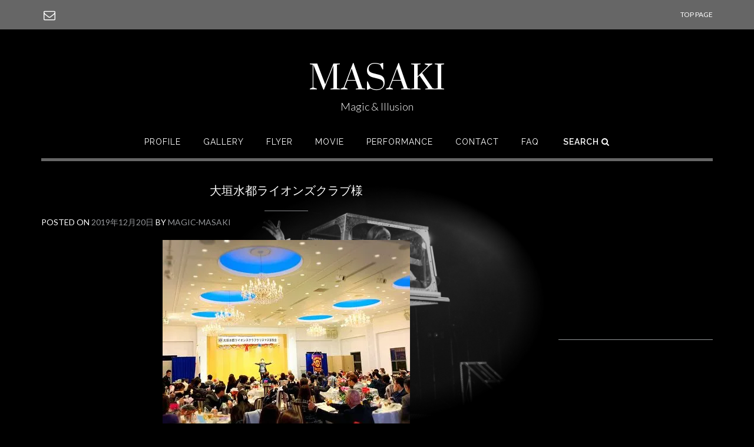

--- FILE ---
content_type: text/html; charset=UTF-8
request_url: https://magic-masaki.com/2019/12/20/%E5%A4%A7%E5%9E%A3%E6%B0%B4%E9%83%BD%E3%83%A9%E3%82%A4%E3%82%AA%E3%83%B3%E3%82%BA%E3%82%AF%E3%83%A9%E3%83%96%E6%A7%98/
body_size: 16032
content:
<!DOCTYPE html>
<html lang="ja">
<head>
<meta charset="UTF-8">
<meta name="viewport" content="width=device-width, initial-scale=1">
<link rel="profile" href="http://gmpg.org/xfn/11">
<link rel="pingback" href="https://magic-masaki.com/sp/xmlrpc.php">

<title>大垣水都ライオンズクラブ様 &#8211; MASAKI</title>
<meta name='robots' content='max-image-preview:large' />
	<style>img:is([sizes="auto" i], [sizes^="auto," i]) { contain-intrinsic-size: 3000px 1500px }</style>
	<link rel='dns-prefetch' href='//secure.gravatar.com' />
<link rel='dns-prefetch' href='//stats.wp.com' />
<link rel='dns-prefetch' href='//fonts.googleapis.com' />
<link rel='dns-prefetch' href='//v0.wordpress.com' />
<link rel='preconnect' href='//i0.wp.com' />
<link rel="alternate" type="application/rss+xml" title="MASAKI &raquo; フィード" href="https://magic-masaki.com/feed/" />
<script type="text/javascript">
/* <![CDATA[ */
window._wpemojiSettings = {"baseUrl":"https:\/\/s.w.org\/images\/core\/emoji\/16.0.1\/72x72\/","ext":".png","svgUrl":"https:\/\/s.w.org\/images\/core\/emoji\/16.0.1\/svg\/","svgExt":".svg","source":{"concatemoji":"https:\/\/magic-masaki.com\/sp\/wp-includes\/js\/wp-emoji-release.min.js?ver=6.8.3"}};
/*! This file is auto-generated */
!function(s,n){var o,i,e;function c(e){try{var t={supportTests:e,timestamp:(new Date).valueOf()};sessionStorage.setItem(o,JSON.stringify(t))}catch(e){}}function p(e,t,n){e.clearRect(0,0,e.canvas.width,e.canvas.height),e.fillText(t,0,0);var t=new Uint32Array(e.getImageData(0,0,e.canvas.width,e.canvas.height).data),a=(e.clearRect(0,0,e.canvas.width,e.canvas.height),e.fillText(n,0,0),new Uint32Array(e.getImageData(0,0,e.canvas.width,e.canvas.height).data));return t.every(function(e,t){return e===a[t]})}function u(e,t){e.clearRect(0,0,e.canvas.width,e.canvas.height),e.fillText(t,0,0);for(var n=e.getImageData(16,16,1,1),a=0;a<n.data.length;a++)if(0!==n.data[a])return!1;return!0}function f(e,t,n,a){switch(t){case"flag":return n(e,"\ud83c\udff3\ufe0f\u200d\u26a7\ufe0f","\ud83c\udff3\ufe0f\u200b\u26a7\ufe0f")?!1:!n(e,"\ud83c\udde8\ud83c\uddf6","\ud83c\udde8\u200b\ud83c\uddf6")&&!n(e,"\ud83c\udff4\udb40\udc67\udb40\udc62\udb40\udc65\udb40\udc6e\udb40\udc67\udb40\udc7f","\ud83c\udff4\u200b\udb40\udc67\u200b\udb40\udc62\u200b\udb40\udc65\u200b\udb40\udc6e\u200b\udb40\udc67\u200b\udb40\udc7f");case"emoji":return!a(e,"\ud83e\udedf")}return!1}function g(e,t,n,a){var r="undefined"!=typeof WorkerGlobalScope&&self instanceof WorkerGlobalScope?new OffscreenCanvas(300,150):s.createElement("canvas"),o=r.getContext("2d",{willReadFrequently:!0}),i=(o.textBaseline="top",o.font="600 32px Arial",{});return e.forEach(function(e){i[e]=t(o,e,n,a)}),i}function t(e){var t=s.createElement("script");t.src=e,t.defer=!0,s.head.appendChild(t)}"undefined"!=typeof Promise&&(o="wpEmojiSettingsSupports",i=["flag","emoji"],n.supports={everything:!0,everythingExceptFlag:!0},e=new Promise(function(e){s.addEventListener("DOMContentLoaded",e,{once:!0})}),new Promise(function(t){var n=function(){try{var e=JSON.parse(sessionStorage.getItem(o));if("object"==typeof e&&"number"==typeof e.timestamp&&(new Date).valueOf()<e.timestamp+604800&&"object"==typeof e.supportTests)return e.supportTests}catch(e){}return null}();if(!n){if("undefined"!=typeof Worker&&"undefined"!=typeof OffscreenCanvas&&"undefined"!=typeof URL&&URL.createObjectURL&&"undefined"!=typeof Blob)try{var e="postMessage("+g.toString()+"("+[JSON.stringify(i),f.toString(),p.toString(),u.toString()].join(",")+"));",a=new Blob([e],{type:"text/javascript"}),r=new Worker(URL.createObjectURL(a),{name:"wpTestEmojiSupports"});return void(r.onmessage=function(e){c(n=e.data),r.terminate(),t(n)})}catch(e){}c(n=g(i,f,p,u))}t(n)}).then(function(e){for(var t in e)n.supports[t]=e[t],n.supports.everything=n.supports.everything&&n.supports[t],"flag"!==t&&(n.supports.everythingExceptFlag=n.supports.everythingExceptFlag&&n.supports[t]);n.supports.everythingExceptFlag=n.supports.everythingExceptFlag&&!n.supports.flag,n.DOMReady=!1,n.readyCallback=function(){n.DOMReady=!0}}).then(function(){return e}).then(function(){var e;n.supports.everything||(n.readyCallback(),(e=n.source||{}).concatemoji?t(e.concatemoji):e.wpemoji&&e.twemoji&&(t(e.twemoji),t(e.wpemoji)))}))}((window,document),window._wpemojiSettings);
/* ]]> */
</script>
<link rel='stylesheet' id='jetpack_related-posts-css' href='https://magic-masaki.com/sp/wp-content/plugins/jetpack/modules/related-posts/related-posts.css?ver=20240116' type='text/css' media='all' />
<style id='wp-emoji-styles-inline-css' type='text/css'>

	img.wp-smiley, img.emoji {
		display: inline !important;
		border: none !important;
		box-shadow: none !important;
		height: 1em !important;
		width: 1em !important;
		margin: 0 0.07em !important;
		vertical-align: -0.1em !important;
		background: none !important;
		padding: 0 !important;
	}
</style>
<link rel='stylesheet' id='wp-block-library-css' href='https://magic-masaki.com/sp/wp-includes/css/dist/block-library/style.min.css?ver=6.8.3' type='text/css' media='all' />
<style id='classic-theme-styles-inline-css' type='text/css'>
/*! This file is auto-generated */
.wp-block-button__link{color:#fff;background-color:#32373c;border-radius:9999px;box-shadow:none;text-decoration:none;padding:calc(.667em + 2px) calc(1.333em + 2px);font-size:1.125em}.wp-block-file__button{background:#32373c;color:#fff;text-decoration:none}
</style>
<link rel='stylesheet' id='mediaelement-css' href='https://magic-masaki.com/sp/wp-includes/js/mediaelement/mediaelementplayer-legacy.min.css?ver=4.2.17' type='text/css' media='all' />
<link rel='stylesheet' id='wp-mediaelement-css' href='https://magic-masaki.com/sp/wp-includes/js/mediaelement/wp-mediaelement.min.css?ver=6.8.3' type='text/css' media='all' />
<style id='jetpack-sharing-buttons-style-inline-css' type='text/css'>
.jetpack-sharing-buttons__services-list{display:flex;flex-direction:row;flex-wrap:wrap;gap:0;list-style-type:none;margin:5px;padding:0}.jetpack-sharing-buttons__services-list.has-small-icon-size{font-size:12px}.jetpack-sharing-buttons__services-list.has-normal-icon-size{font-size:16px}.jetpack-sharing-buttons__services-list.has-large-icon-size{font-size:24px}.jetpack-sharing-buttons__services-list.has-huge-icon-size{font-size:36px}@media print{.jetpack-sharing-buttons__services-list{display:none!important}}.editor-styles-wrapper .wp-block-jetpack-sharing-buttons{gap:0;padding-inline-start:0}ul.jetpack-sharing-buttons__services-list.has-background{padding:1.25em 2.375em}
</style>
<style id='global-styles-inline-css' type='text/css'>
:root{--wp--preset--aspect-ratio--square: 1;--wp--preset--aspect-ratio--4-3: 4/3;--wp--preset--aspect-ratio--3-4: 3/4;--wp--preset--aspect-ratio--3-2: 3/2;--wp--preset--aspect-ratio--2-3: 2/3;--wp--preset--aspect-ratio--16-9: 16/9;--wp--preset--aspect-ratio--9-16: 9/16;--wp--preset--color--black: #000000;--wp--preset--color--cyan-bluish-gray: #abb8c3;--wp--preset--color--white: #ffffff;--wp--preset--color--pale-pink: #f78da7;--wp--preset--color--vivid-red: #cf2e2e;--wp--preset--color--luminous-vivid-orange: #ff6900;--wp--preset--color--luminous-vivid-amber: #fcb900;--wp--preset--color--light-green-cyan: #7bdcb5;--wp--preset--color--vivid-green-cyan: #00d084;--wp--preset--color--pale-cyan-blue: #8ed1fc;--wp--preset--color--vivid-cyan-blue: #0693e3;--wp--preset--color--vivid-purple: #9b51e0;--wp--preset--gradient--vivid-cyan-blue-to-vivid-purple: linear-gradient(135deg,rgba(6,147,227,1) 0%,rgb(155,81,224) 100%);--wp--preset--gradient--light-green-cyan-to-vivid-green-cyan: linear-gradient(135deg,rgb(122,220,180) 0%,rgb(0,208,130) 100%);--wp--preset--gradient--luminous-vivid-amber-to-luminous-vivid-orange: linear-gradient(135deg,rgba(252,185,0,1) 0%,rgba(255,105,0,1) 100%);--wp--preset--gradient--luminous-vivid-orange-to-vivid-red: linear-gradient(135deg,rgba(255,105,0,1) 0%,rgb(207,46,46) 100%);--wp--preset--gradient--very-light-gray-to-cyan-bluish-gray: linear-gradient(135deg,rgb(238,238,238) 0%,rgb(169,184,195) 100%);--wp--preset--gradient--cool-to-warm-spectrum: linear-gradient(135deg,rgb(74,234,220) 0%,rgb(151,120,209) 20%,rgb(207,42,186) 40%,rgb(238,44,130) 60%,rgb(251,105,98) 80%,rgb(254,248,76) 100%);--wp--preset--gradient--blush-light-purple: linear-gradient(135deg,rgb(255,206,236) 0%,rgb(152,150,240) 100%);--wp--preset--gradient--blush-bordeaux: linear-gradient(135deg,rgb(254,205,165) 0%,rgb(254,45,45) 50%,rgb(107,0,62) 100%);--wp--preset--gradient--luminous-dusk: linear-gradient(135deg,rgb(255,203,112) 0%,rgb(199,81,192) 50%,rgb(65,88,208) 100%);--wp--preset--gradient--pale-ocean: linear-gradient(135deg,rgb(255,245,203) 0%,rgb(182,227,212) 50%,rgb(51,167,181) 100%);--wp--preset--gradient--electric-grass: linear-gradient(135deg,rgb(202,248,128) 0%,rgb(113,206,126) 100%);--wp--preset--gradient--midnight: linear-gradient(135deg,rgb(2,3,129) 0%,rgb(40,116,252) 100%);--wp--preset--font-size--small: 13px;--wp--preset--font-size--medium: 20px;--wp--preset--font-size--large: 36px;--wp--preset--font-size--x-large: 42px;--wp--preset--spacing--20: 0.44rem;--wp--preset--spacing--30: 0.67rem;--wp--preset--spacing--40: 1rem;--wp--preset--spacing--50: 1.5rem;--wp--preset--spacing--60: 2.25rem;--wp--preset--spacing--70: 3.38rem;--wp--preset--spacing--80: 5.06rem;--wp--preset--shadow--natural: 6px 6px 9px rgba(0, 0, 0, 0.2);--wp--preset--shadow--deep: 12px 12px 50px rgba(0, 0, 0, 0.4);--wp--preset--shadow--sharp: 6px 6px 0px rgba(0, 0, 0, 0.2);--wp--preset--shadow--outlined: 6px 6px 0px -3px rgba(255, 255, 255, 1), 6px 6px rgba(0, 0, 0, 1);--wp--preset--shadow--crisp: 6px 6px 0px rgba(0, 0, 0, 1);}:where(.is-layout-flex){gap: 0.5em;}:where(.is-layout-grid){gap: 0.5em;}body .is-layout-flex{display: flex;}.is-layout-flex{flex-wrap: wrap;align-items: center;}.is-layout-flex > :is(*, div){margin: 0;}body .is-layout-grid{display: grid;}.is-layout-grid > :is(*, div){margin: 0;}:where(.wp-block-columns.is-layout-flex){gap: 2em;}:where(.wp-block-columns.is-layout-grid){gap: 2em;}:where(.wp-block-post-template.is-layout-flex){gap: 1.25em;}:where(.wp-block-post-template.is-layout-grid){gap: 1.25em;}.has-black-color{color: var(--wp--preset--color--black) !important;}.has-cyan-bluish-gray-color{color: var(--wp--preset--color--cyan-bluish-gray) !important;}.has-white-color{color: var(--wp--preset--color--white) !important;}.has-pale-pink-color{color: var(--wp--preset--color--pale-pink) !important;}.has-vivid-red-color{color: var(--wp--preset--color--vivid-red) !important;}.has-luminous-vivid-orange-color{color: var(--wp--preset--color--luminous-vivid-orange) !important;}.has-luminous-vivid-amber-color{color: var(--wp--preset--color--luminous-vivid-amber) !important;}.has-light-green-cyan-color{color: var(--wp--preset--color--light-green-cyan) !important;}.has-vivid-green-cyan-color{color: var(--wp--preset--color--vivid-green-cyan) !important;}.has-pale-cyan-blue-color{color: var(--wp--preset--color--pale-cyan-blue) !important;}.has-vivid-cyan-blue-color{color: var(--wp--preset--color--vivid-cyan-blue) !important;}.has-vivid-purple-color{color: var(--wp--preset--color--vivid-purple) !important;}.has-black-background-color{background-color: var(--wp--preset--color--black) !important;}.has-cyan-bluish-gray-background-color{background-color: var(--wp--preset--color--cyan-bluish-gray) !important;}.has-white-background-color{background-color: var(--wp--preset--color--white) !important;}.has-pale-pink-background-color{background-color: var(--wp--preset--color--pale-pink) !important;}.has-vivid-red-background-color{background-color: var(--wp--preset--color--vivid-red) !important;}.has-luminous-vivid-orange-background-color{background-color: var(--wp--preset--color--luminous-vivid-orange) !important;}.has-luminous-vivid-amber-background-color{background-color: var(--wp--preset--color--luminous-vivid-amber) !important;}.has-light-green-cyan-background-color{background-color: var(--wp--preset--color--light-green-cyan) !important;}.has-vivid-green-cyan-background-color{background-color: var(--wp--preset--color--vivid-green-cyan) !important;}.has-pale-cyan-blue-background-color{background-color: var(--wp--preset--color--pale-cyan-blue) !important;}.has-vivid-cyan-blue-background-color{background-color: var(--wp--preset--color--vivid-cyan-blue) !important;}.has-vivid-purple-background-color{background-color: var(--wp--preset--color--vivid-purple) !important;}.has-black-border-color{border-color: var(--wp--preset--color--black) !important;}.has-cyan-bluish-gray-border-color{border-color: var(--wp--preset--color--cyan-bluish-gray) !important;}.has-white-border-color{border-color: var(--wp--preset--color--white) !important;}.has-pale-pink-border-color{border-color: var(--wp--preset--color--pale-pink) !important;}.has-vivid-red-border-color{border-color: var(--wp--preset--color--vivid-red) !important;}.has-luminous-vivid-orange-border-color{border-color: var(--wp--preset--color--luminous-vivid-orange) !important;}.has-luminous-vivid-amber-border-color{border-color: var(--wp--preset--color--luminous-vivid-amber) !important;}.has-light-green-cyan-border-color{border-color: var(--wp--preset--color--light-green-cyan) !important;}.has-vivid-green-cyan-border-color{border-color: var(--wp--preset--color--vivid-green-cyan) !important;}.has-pale-cyan-blue-border-color{border-color: var(--wp--preset--color--pale-cyan-blue) !important;}.has-vivid-cyan-blue-border-color{border-color: var(--wp--preset--color--vivid-cyan-blue) !important;}.has-vivid-purple-border-color{border-color: var(--wp--preset--color--vivid-purple) !important;}.has-vivid-cyan-blue-to-vivid-purple-gradient-background{background: var(--wp--preset--gradient--vivid-cyan-blue-to-vivid-purple) !important;}.has-light-green-cyan-to-vivid-green-cyan-gradient-background{background: var(--wp--preset--gradient--light-green-cyan-to-vivid-green-cyan) !important;}.has-luminous-vivid-amber-to-luminous-vivid-orange-gradient-background{background: var(--wp--preset--gradient--luminous-vivid-amber-to-luminous-vivid-orange) !important;}.has-luminous-vivid-orange-to-vivid-red-gradient-background{background: var(--wp--preset--gradient--luminous-vivid-orange-to-vivid-red) !important;}.has-very-light-gray-to-cyan-bluish-gray-gradient-background{background: var(--wp--preset--gradient--very-light-gray-to-cyan-bluish-gray) !important;}.has-cool-to-warm-spectrum-gradient-background{background: var(--wp--preset--gradient--cool-to-warm-spectrum) !important;}.has-blush-light-purple-gradient-background{background: var(--wp--preset--gradient--blush-light-purple) !important;}.has-blush-bordeaux-gradient-background{background: var(--wp--preset--gradient--blush-bordeaux) !important;}.has-luminous-dusk-gradient-background{background: var(--wp--preset--gradient--luminous-dusk) !important;}.has-pale-ocean-gradient-background{background: var(--wp--preset--gradient--pale-ocean) !important;}.has-electric-grass-gradient-background{background: var(--wp--preset--gradient--electric-grass) !important;}.has-midnight-gradient-background{background: var(--wp--preset--gradient--midnight) !important;}.has-small-font-size{font-size: var(--wp--preset--font-size--small) !important;}.has-medium-font-size{font-size: var(--wp--preset--font-size--medium) !important;}.has-large-font-size{font-size: var(--wp--preset--font-size--large) !important;}.has-x-large-font-size{font-size: var(--wp--preset--font-size--x-large) !important;}
:where(.wp-block-post-template.is-layout-flex){gap: 1.25em;}:where(.wp-block-post-template.is-layout-grid){gap: 1.25em;}
:where(.wp-block-columns.is-layout-flex){gap: 2em;}:where(.wp-block-columns.is-layout-grid){gap: 2em;}
:root :where(.wp-block-pullquote){font-size: 1.5em;line-height: 1.6;}
</style>
<link rel='stylesheet' id='foobox-free-min-css' href='https://magic-masaki.com/sp/wp-content/plugins/foobox-image-lightbox/free/css/foobox.free.min.css?ver=2.7.41' type='text/css' media='all' />
<link rel='stylesheet' id='contact-form-7-css' href='https://magic-masaki.com/sp/wp-content/plugins/contact-form-7/includes/css/styles.css?ver=6.1.4' type='text/css' media='all' />
<link rel='stylesheet' id='shopstar-site-title-font-default-css' href='//fonts.googleapis.com/css?family=Prata%3A400&#038;ver=1.0.22' type='text/css' media='all' />
<link rel='stylesheet' id='shopstar-body-font-default-css' href='//fonts.googleapis.com/css?family=Lato%3A300%2C300italic%2C400%2C400italic%2C600%2C600italic%2C700%2C700italic&#038;ver=1.0.22' type='text/css' media='all' />
<link rel='stylesheet' id='shopstar-heading-font-default-css' href='//fonts.googleapis.com/css?family=Raleway%3A100%2C300%2C400%2C500%2C600%2C700%2C800&#038;ver=1.0.22' type='text/css' media='all' />
<link rel='stylesheet' id='shopstar-header-centered-css' href='https://magic-masaki.com/sp/wp-content/themes/shopstar/library/css/header-centered.css?ver=1.0.22' type='text/css' media='all' />
<link rel='stylesheet' id='shopstar-font-awesome-css' href='https://magic-masaki.com/sp/wp-content/themes/shopstar/library/fonts/font-awesome/css/font-awesome.css?ver=4.7.0' type='text/css' media='all' />
<link rel='stylesheet' id='shopstar-style-css' href='https://magic-masaki.com/sp/wp-content/themes/shopstar/style.css?ver=6.8.3' type='text/css' media='all' />
<link rel='stylesheet' id='shopstar_customizer_theme_fonts-css' href='//fonts.googleapis.com/css?family=Prata%3Aregular|Lato%3Aregular%2Citalic%2C700|Raleway%3Aregular%2C700%26subset%3Dlatin%2C' type='text/css' media='screen' />
<script type="text/javascript" id="jetpack_related-posts-js-extra">
/* <![CDATA[ */
var related_posts_js_options = {"post_heading":"h4"};
/* ]]> */
</script>
<script type="text/javascript" src="https://magic-masaki.com/sp/wp-content/plugins/jetpack/_inc/build/related-posts/related-posts.min.js?ver=20240116" id="jetpack_related-posts-js"></script>
<script type="text/javascript" src="https://magic-masaki.com/sp/wp-includes/js/jquery/jquery.min.js?ver=3.7.1" id="jquery-core-js"></script>
<script type="text/javascript" src="https://magic-masaki.com/sp/wp-includes/js/jquery/jquery-migrate.min.js?ver=3.4.1" id="jquery-migrate-js"></script>
<script type="text/javascript" id="foobox-free-min-js-before">
/* <![CDATA[ */
/* Run FooBox FREE (v2.7.41) */
var FOOBOX = window.FOOBOX = {
	ready: true,
	disableOthers: false,
	o: {wordpress: { enabled: true }, countMessage:'image %index of %total', captions: { dataTitle: ["captionTitle","title"], dataDesc: ["captionDesc","description"] }, rel: '', excludes:'.fbx-link,.nofoobox,.nolightbox,a[href*="pinterest.com/pin/create/button/"]', affiliate : { enabled: false }},
	selectors: [
		".foogallery-container.foogallery-lightbox-foobox", ".foogallery-container.foogallery-lightbox-foobox-free", ".gallery", ".wp-block-gallery", ".wp-caption", ".wp-block-image", "a:has(img[class*=wp-image-])", ".foobox"
	],
	pre: function( $ ){
		// Custom JavaScript (Pre)
		
	},
	post: function( $ ){
		// Custom JavaScript (Post)
		
		// Custom Captions Code
		
	},
	custom: function( $ ){
		// Custom Extra JS
		
	}
};
/* ]]> */
</script>
<script type="text/javascript" src="https://magic-masaki.com/sp/wp-content/plugins/foobox-image-lightbox/free/js/foobox.free.min.js?ver=2.7.41" id="foobox-free-min-js"></script>
<link rel="https://api.w.org/" href="https://magic-masaki.com/wp-json/" /><link rel="alternate" title="JSON" type="application/json" href="https://magic-masaki.com/wp-json/wp/v2/posts/1563" /><link rel="EditURI" type="application/rsd+xml" title="RSD" href="https://magic-masaki.com/sp/xmlrpc.php?rsd" />
<meta name="generator" content="WordPress 6.8.3" />
<link rel="canonical" href="https://magic-masaki.com/2019/12/20/%e5%a4%a7%e5%9e%a3%e6%b0%b4%e9%83%bd%e3%83%a9%e3%82%a4%e3%82%aa%e3%83%b3%e3%82%ba%e3%82%af%e3%83%a9%e3%83%96%e6%a7%98/" />
<link rel='shortlink' href='https://wp.me/p8EfFQ-pd' />
<link rel="alternate" title="oEmbed (JSON)" type="application/json+oembed" href="https://magic-masaki.com/wp-json/oembed/1.0/embed?url=https%3A%2F%2Fmagic-masaki.com%2F2019%2F12%2F20%2F%25e5%25a4%25a7%25e5%259e%25a3%25e6%25b0%25b4%25e9%2583%25bd%25e3%2583%25a9%25e3%2582%25a4%25e3%2582%25aa%25e3%2583%25b3%25e3%2582%25ba%25e3%2582%25af%25e3%2583%25a9%25e3%2583%2596%25e6%25a7%2598%2F" />
<link rel="alternate" title="oEmbed (XML)" type="text/xml+oembed" href="https://magic-masaki.com/wp-json/oembed/1.0/embed?url=https%3A%2F%2Fmagic-masaki.com%2F2019%2F12%2F20%2F%25e5%25a4%25a7%25e5%259e%25a3%25e6%25b0%25b4%25e9%2583%25bd%25e3%2583%25a9%25e3%2582%25a4%25e3%2582%25aa%25e3%2583%25b3%25e3%2582%25ba%25e3%2582%25af%25e3%2583%25a9%25e3%2583%2596%25e6%25a7%2598%2F&#038;format=xml" />
	<style>img#wpstats{display:none}</style>
		<style type="text/css">


/* Minimum slider width */
.slider-container.default .slider .slide img {
	min-width: 600px;
}


/* Mobile Menu and other mobile stylings */
@media only screen and (min-width: 960px) {
	.main-navigation ul ul li:hover > ul,
	.main-navigation ul ul li.focus > ul {
		left: 100%;
		display: block;
	}

	.main-navigation ul ul a {
		color: #939598;
	}
	
	.main-navigation ul ul a:hover,
	.main-navigation ul ul li.current-menu-item > a,
	.main-navigation ul ul li.current_page_item > a,
	.main-navigation ul ul li.current-menu-parent > a,
	.main-navigation ul ul li.current_page_parent > a,
	.main-navigation ul ul li.current-menu-ancestor > a,
	.main-navigation ul ul li.current_page_ancestor > a {
		color: #4F4F4F;
	}
	
}

@media only screen and (max-width: 960px) {	#main-menu.shopstar-mobile-menu-primary-color-scheme {
		background-color: #000000;
	}
		
	.main-navigation .padder {
		margin: 0;
	}	
	
	.submenu-toggle {
    	display: block;
    }
    
	/* Mobile Menu */
	.site-header .main-navigation .container {
		border-bottom: none !important;
	}
	
	.site-header .main-navigation.bottom-border.mobile {
		border-bottom-width: 5px;
	}

	.main-navigation .main-navigation-inner {
		display: block;	
	}
	
	.site-header .search-button {
	    display: block;
	    padding: 8px 22px 0 26px;
	    text-align: left;
	}	
	.main-navigation .search-slidedown {
		margin: 0;
		top: 0;
		position: relative;
	}
	.main-navigation .search-slidedown .container {
		padding: 0;
		width: 100%;
	}
	.main-navigation .search-slidedown .padder {
		margin: 0px;
		width: 100%;
		display: inline-block;
	}
	.main-navigation .search-slidedown .search-block {
		margin: 0 !important;
		float: left;
		width: 254px;
		left: 26px !important;
	}
	.main-navigation .search-slidedown .search-block label {
		width: 80%;
		float: left;
		display: inline-block;
	}
	.main-navigation .search-slidedown .search-block .search-field {
		border: 0;
		padding: 4px 0 4px 0;
		width: 100%;
	}
    .main-navigation .menu-toggle {
	    display: block;
		margin: 0 auto 0 auto;
	    padding: 16px 18px;
	    color: #FFF;
	    text-transform: uppercase;
    	text-align: center;
	    cursor: pointer;
	}
	.main-navigation .menu-toggle .fa.fa-bars {
    	font-size: 28px;
	}
    .main-navigation .nav-menu {
		display: block !important;
    	display: inline-block;
    }
    #main-menu {
        color: #8C8C8C;
        box-shadow: 1px 0 1px rgba(255, 255, 255, 0.04) inset;
        position: fixed;
        top: 0;
        right: -280px;
        width: 280px;
        max-width: 100%;
        -ms-box-sizing: border-box;
        -moz-box-sizing: border-box;
        -webkit-box-sizing: border-box;
        box-sizing: border-box;
        padding: 74px 0 30px 0;
        z-index: 100000;
        height: 100%;
        overflow: auto;
        -webkit-transition: right 0.4s ease 0s;
        -moz-transition: right 0.4s ease 0s;
        -ms-transition: right 0.4s ease 0s;
        -o-transition: right 0.4s ease 0s;
        transition: right 0.4s ease 0s;
    }
    .main-navigation ul {
        display: block;
    }
    .main-navigation li {
        display: block;
        float: none;
        position: relative;
    	margin: 0;
    	padding: 0;
    }
    .main-navigation li a {
    	white-space: normal !important;
		display: block;
        float: none;
        padding: 8px 22px 8px 26px;
        font-size: 14px;
        text-align: left;
  	}
  	
    .main-navigation ul ul {
        position: relative !important;
        top: 0 !important;
        left: 0 !important;
        float: none !important;
    	background-color: transparent;
    	background-image: none;
    	box-shadow: none;
    	border: none;
        padding: 0;
        margin: 0;
        display: none;
    }
    .main-navigation ul ul li:last-child a,
    .main-navigation ul ul li a {
        box-shadow: none;
        padding: 6px 30px;
        width: auto;
    }
    
	.main-navigation ul ul ul {
		margin: 0;
		left: 0 !important;
	}    

    .main-navigation ul ul ul li a {
        padding: 6px 39px !important;
    }
    .main-navigation ul ul ul ul li a {
        padding: 6px 47px !important;
    }

    .main-navigation .close-button {
        display: block;
    	border-radius: 100%;
        position: absolute;
        top: 23px;
        left: 22px;
        font-size: 26px;
    	font-weight: 400;
        color: #FFFFFF;
        text-align: center;
        padding: 0 6px 0 10px;
        height: 36px;
    	width: 36px;
        line-height: 33px;
        cursor: pointer;
    	
	    -webkit-transition: all 0.2s ease 0s;
	     -moz-transition: all 0.2s ease 0s;
	      -ms-transition: all 0.2s ease 0s;
	       -o-transition: all 0.2s ease 0s;
	          transition: all 0.2s ease 0s;

    }
    
    .main-navigation .close-button .fa {
	    -webkit-transition: all 0.2s ease 0s;
	     -moz-transition: all 0.2s ease 0s;
	      -ms-transition: all 0.2s ease 0s;
	       -o-transition: all 0.2s ease 0s;
	          transition: all 0.2s ease 0s;
	}

	.main-navigation .close-button .fa-angle-left {
        position: relative;
        left: -4px;
    }
	
	#main-menu.shopstar-mobile-menu-primary-color-scheme a,
	#main-menu.shopstar-mobile-menu-primary-color-scheme .submenu-toggle {
    	color: #FFFFFF;
	}
	
	#main-menu.shopstar-mobile-menu-primary-color-scheme li.current-menu-item > a,
	#main-menu.shopstar-mobile-menu-primary-color-scheme li.current_page_item > a,
	#main-menu.shopstar-mobile-menu-primary-color-scheme li.current-menu-parent > a,
	#main-menu.shopstar-mobile-menu-primary-color-scheme li.current_page_parent > a,
	#main-menu.shopstar-mobile-menu-primary-color-scheme li.current-menu-ancestor > a,
	#main-menu.shopstar-mobile-menu-primary-color-scheme li.current_page_ancestor > a {
		color: rgba(255, 255, 255, 0.6);
	}
	
	#main-menu.shopstar-mobile-menu-primary-color-scheme .close-button:hover .fa,	
	#main-menu.shopstar-mobile-menu-primary-color-scheme li > a:hover,
	#main-menu.shopstar-mobile-menu-primary-color-scheme .search-button a:hover {
		color: rgba(255, 255, 255, 0.6);
	}
    
    .open-page-item > ul.children,
    .open-page-item > ul.sub-menu {
    	display: block !important;
    }
}

</style><style type="text/css" id="custom-background-css">
body.custom-background { background-color: #000000; background-image: url("https://magic-masaki.com/sp/wp-content/uploads/2017/07/bg3.jpg"); background-position: center center; background-size: contain; background-repeat: no-repeat; background-attachment: fixed; }
</style>
	
<!-- Jetpack Open Graph Tags -->
<meta property="og:type" content="article" />
<meta property="og:title" content="大垣水都ライオンズクラブ様" />
<meta property="og:url" content="https://magic-masaki.com/2019/12/20/%e5%a4%a7%e5%9e%a3%e6%b0%b4%e9%83%bd%e3%83%a9%e3%82%a4%e3%82%aa%e3%83%b3%e3%82%ba%e3%82%af%e3%83%a9%e3%83%96%e6%a7%98/" />
<meta property="og:description" content="盛大なクリスマスパーティー開催！ 会場は大垣フォーラムホテル内 バンケットルームが満員！ イリュージョンマジッ&hellip;" />
<meta property="article:published_time" content="2019-12-20T01:54:01+00:00" />
<meta property="article:modified_time" content="2019-12-20T01:54:01+00:00" />
<meta property="og:site_name" content="MASAKI" />
<meta property="og:image" content="https://i0.wp.com/magic-masaki.com/sp/wp-content/uploads/2019/12/191220-1.420.jpg?fit=420%2C315&#038;ssl=1" />
<meta property="og:image:width" content="420" />
<meta property="og:image:height" content="315" />
<meta property="og:image:alt" content="" />
<meta property="og:locale" content="ja_JP" />
<meta name="twitter:text:title" content="大垣水都ライオンズクラブ様" />
<meta name="twitter:image" content="https://i0.wp.com/magic-masaki.com/sp/wp-content/uploads/2019/12/191220-1.420.jpg?fit=420%2C315&#038;ssl=1&#038;w=640" />
<meta name="twitter:card" content="summary_large_image" />

<!-- End Jetpack Open Graph Tags -->

<!-- Begin Custom CSS -->
<style type="text/css" id="out-the-box-custom-css">
#main-menu{background-color:#000000;}.main-navigation .menu-toggle .fa.fa-bars{color:#666666;}.site-header .top-bar,
				.site-footer .bottom-bar,
				.main-navigation .close-button{background-color:#666666;}.site-header .container.bottom-border,
				.site-header .main-navigation.bottom-border,
				.site-header .main-navigation .container.bottom-border,
				.home .site-header.bottom-border,
				.main-navigation ul ul{border-bottom-color:#666666;}.main-navigation ul ul{border-top-color:#666666;}.site-header .branding .title,
    			.site-header .branding .description{color:#ffffff;}.main-navigation a,
	    		.submenu-toggle{color:#ffffff;}h1, h2, h3, h4, h5, h6,
				h1 a, h2 a, h3 a, h4 a, h5 a, h6 a,
				h1 a:visited, h2 a:visited, h3 a:visited, h4 a:visited, h5 a:visited, h6 a:visited,
				.widget_woocommerce_products .product-title,
				.widget_woocommerce_products .widget-title,
				.content-area .widget-title,
				.widget-area .widget-title,
				.site-footer .widgets ul li h2.widgettitle{color:#ffffff;}body,
				input[type="text"],
				input[type="email"],
				input[type="url"],
				input[type="password"],
				input[type="search"],
				textarea,
				article .entry-footer,
				.site-footer .widgets .widget a,
				.search-block .search-field,
				.select2-drop,
				.select2-container .select2-choice,
				.select2-results .select2-highlighted,
				.woocommerce .woocommerce-breadcrumb,
				.woocommerce-page .woocommerce-breadcrumb,
				.site-footer .widgets .widget ul li a,
				.site-footer .widgets .widget .social-icons a,
				.site-footer .mc4wp-form input[type=date],
				.site-footer .mc4wp-form input[type=email],
				.site-footer .mc4wp-form input[type=number],
				.site-footer .mc4wp-form input[type=tel],
				.site-footer .mc4wp-form input[type=text],
				.site-footer .mc4wp-form input[type=url],
				.site-footer .mc4wp-form select,
				.site-footer .mc4wp-form textarea,
				.widget_woocommerce_products .amount,
				.widget_woocommerce_products del,
				.woocommerce #reviews #comments ol.commentlist li .meta,
				.woocommerce-checkout #payment div.payment_box,
				.woocommerce .woocommerce-info,
				.woocommerce form .form-row input.input-text,
				.woocommerce-page form .form-row input.input-text,
				.woocommerce .woocommerce-ordering select,
				.woocommerce-page .woocommerce-ordering select,
    			.woocommerce ul.products li.product .price,
				.woocommerce #content ul.products li.product span.price,
				.woocommerce-page #content ul.products li.product span.price,
				.woocommerce div.product p.price del,
				.woocommerce table.cart input,
				.woocommerce-page #content table.cart input,
				.woocommerce-page table.cart input,
				.woocommerce #content .quantity input.qty,
				.woocommerce .quantity input.qty,
				.woocommerce-page #content .quantity input.qty,
				.woocommerce-page .quantity input.qty,
				article .entry-meta{color:#ffffff;}.select2-default{color:rgba(255,255,255, 0.7) !important;}::-webkit-input-placeholder{color:rgba(255,255,255, 0.7);}:-moz-placeholder{color:rgba(255,255,255, 0.7);}::-moz-placeholder{color:rgba(255,255,255, 0.7);}:-ms-input-placeholder{color:rgba(255,255,255, 0.7);}.site-footer .widgets .widget .social-icons a:hover{color:rgba(255,255,255, 0.6);}.site-footer .widgets{background-color:#333333;}
@media (max-width: 960px){#main-menu.shopstar-mobile-menu-primary-color-scheme{background-color:#666666;}}
</style>
<!-- End Custom CSS -->
		<style type="text/css" id="wp-custom-css">
			/* --- お問い合わせフォームのカスタマイズ --- */
/* 入力部分 */
.wpcf7 select, input[type="email"], input[type="text"], textarea {
width: 96%; /* 最大の幅 */
font-size: 100%; /* フォントの大きさ */
color: #000000; /* 文字色 */
padding: 0.5em; /* 文字と入力枠の間の余白（0.5文字を指定）*/
border: 1px solid #ccc; /* 枠の指定 */
border-radius: 4px; /* コーナーを微妙に丸く */
}
/* 送信ボタン */
.wpcf7 input[type="submit"] {
width: 270px; /* ボタンの幅 */
font-size: 18px; /* フォントの大きさ */
font-weight: bold; /* 太文字 */
text-align: center; /* 位置を中央に */
text-decoration:none; /* 文字の下線は消す */
color: #ffffff; /* 文字色 */
background: #49a9d4; /* ボタンの背景色 */
padding: 10px 40px; /* ボタンの余白 */
border-radius: 5px; /* ボタンの角を丸く */
border: 0; /* ボタンの枠線を消す */
border-bottom : 1px solid #757575 ; /* 下部にだけ1pxの線を引く */
}
.wpcf7 input[type="submit"]:hover {
opacity: 0.5; /* マウスオンで半透明にする */
}
		</style>
		</head>

<body class="wp-singular post-template-default single single-post postid-1563 single-format-standard custom-background wp-theme-shopstar group-blog">

	
<header id="masthead" class="site-header centered has-top-bar" role="banner">

	
    <div class="top-bar">
		<div class="container">
        
			<div class="padder">
            
				<div class="left">
            
					<ul class="social-icons">

<li><a href="mailto:%69%6ef&#111;&#064;%6d%61&#103;&#105;%63&#045;m&#097;s&#097;%6b&#105;.%63%6f%6d" title="Send us an email" class="email"><i class="fa fa-envelope-o"></i></a></li>
</ul>
                
				</div>
            
            	<div class="right">
				
	                	                	<div class="info-text"><a href="https://magic-masaki.com" title="トップページ">Top Page</a></div>
	                				</div>
            
				<div class="clearboth"></div>
            
			</div>
            
		</div>
	</div>

	<div class="container">
	    <div class="padder">
	
		    <div class="branding">
		        					<a href="https://magic-masaki.com/" title="MASAKI" class="title">MASAKI</a>
		            <div class="description">Magic &amp; Illusion</div>
		        		    </div>
	    
	    </div> 
	</div>
	
	<nav id="site-navigation" class="main-navigation bottom-border mobile" role="navigation">
		<span class="menu-toggle">
			<i class="fa fa-bars"></i>
		</span>
		
		<div id="main-menu" class="container shopstar-mobile-menu-primary-color-scheme bottom-border">
		    <div class="padder">
		
				<div class="close-button"><i class="fa fa-angle-right"></i><i class="fa fa-angle-left"></i></div>
				<div class="main-navigation-inner">
				<div class="menu-menu-1-container"><ul id="menu-menu-1" class="menu"><li id="menu-item-23" class="menu-item menu-item-type-post_type menu-item-object-page menu-item-23"><a href="https://magic-masaki.com/profile/">Profile</a></li>
<li id="menu-item-30" class="menu-item menu-item-type-post_type menu-item-object-page menu-item-30"><a href="https://magic-masaki.com/gallery/">Gallery</a></li>
<li id="menu-item-61" class="menu-item menu-item-type-post_type menu-item-object-page menu-item-61"><a href="https://magic-masaki.com/flyer/">Flyer</a></li>
<li id="menu-item-67" class="menu-item menu-item-type-post_type menu-item-object-page menu-item-67"><a href="https://magic-masaki.com/movie/">Movie</a></li>
<li id="menu-item-70" class="menu-item menu-item-type-post_type menu-item-object-page menu-item-70"><a href="https://magic-masaki.com/performance-2/">Performance</a></li>
<li id="menu-item-78" class="menu-item menu-item-type-post_type menu-item-object-page menu-item-78"><a href="https://magic-masaki.com/contact/">Contact</a></li>
<li id="menu-item-81" class="menu-item menu-item-type-post_type menu-item-object-page menu-item-81"><a href="https://magic-masaki.com/faq/">FAQ</a></li>
</ul></div>		        </div>
						        <span class="search-button">
		        	<a href="">Search <i class="fa fa-search search-btn"></i></a>
		        </span>
		        		
				<div class="search-slidedown">
					<div class="container">
						<div class="padder">
							<div class="search-block">
															<form role="search" method="get" class="search-form" action="https://magic-masaki.com/">
	<label>
		<input type="search" class="search-field" placeholder="Search..." value="" name="s" title="Search for:" />
	</label>		
	<button type="submit" class="search-submit">
		<i class="fa fa-search"></i>
	</button>
</form>

<div class="clearboth"></div>														</div>
						</div>
					</div>
				</div>
			
			</div>	        
		</div>
	</nav><!-- #site-navigation -->
      
</header><!-- #masthead -->
 	
	<script>
    var shopstarSliderTransitionSpeed = parseInt( 450 );
	</script>
	
			
	<div id="content" class="site-content">
		<div class="container">
			<div class="padder">
	<div id="primary" class="content-area ">
		<main id="main" class="site-main" role="main">
		
	    
		
			
<article id="post-1563" class="post-1563 post type-post status-publish format-standard has-post-thumbnail hentry category-9 category-76 tag-16 tag-48 tag-221">
    
	<header class="entry-header">
		<h1 class="entry-title">大垣水都ライオンズクラブ様</h1>
		<div class="entry-meta">
			<span class="posted-on">Posted on <a href="https://magic-masaki.com/2019/12/20/%e5%a4%a7%e5%9e%a3%e6%b0%b4%e9%83%bd%e3%83%a9%e3%82%a4%e3%82%aa%e3%83%b3%e3%82%ba%e3%82%af%e3%83%a9%e3%83%96%e6%a7%98/" rel="bookmark"><time class="entry-date published updated" datetime="2019-12-20T10:54:01+09:00">2019年12月20日</time></a></span><span class="byline"> by <span class="author vcard"><a class="url fn n" href="https://magic-masaki.com/author/magic-masaki/">magic-masaki</a></span></span>		</div><!-- .entry-meta -->
	</header><!-- .entry-header -->
    
	<div class="entry-thumbnail"><img width="420" height="315" src="https://i0.wp.com/magic-masaki.com/sp/wp-content/uploads/2019/12/191220-1.420.jpg?fit=420%2C315&amp;ssl=1" class="attachment-full size-full wp-post-image" alt="" decoding="async" fetchpriority="high" srcset="https://i0.wp.com/magic-masaki.com/sp/wp-content/uploads/2019/12/191220-1.420.jpg?w=420&amp;ssl=1 420w, https://i0.wp.com/magic-masaki.com/sp/wp-content/uploads/2019/12/191220-1.420.jpg?resize=300%2C225&amp;ssl=1 300w" sizes="(max-width: 420px) 100vw, 420px" data-attachment-id="1564" data-permalink="https://magic-masaki.com/2019/12/20/%e5%a4%a7%e5%9e%a3%e6%b0%b4%e9%83%bd%e3%83%a9%e3%82%a4%e3%82%aa%e3%83%b3%e3%82%ba%e3%82%af%e3%83%a9%e3%83%96%e6%a7%98/191220-1-420/" data-orig-file="https://i0.wp.com/magic-masaki.com/sp/wp-content/uploads/2019/12/191220-1.420.jpg?fit=420%2C315&amp;ssl=1" data-orig-size="420,315" data-comments-opened="0" data-image-meta="{&quot;aperture&quot;:&quot;0&quot;,&quot;credit&quot;:&quot;&quot;,&quot;camera&quot;:&quot;&quot;,&quot;caption&quot;:&quot;&quot;,&quot;created_timestamp&quot;:&quot;0&quot;,&quot;copyright&quot;:&quot;&quot;,&quot;focal_length&quot;:&quot;0&quot;,&quot;iso&quot;:&quot;0&quot;,&quot;shutter_speed&quot;:&quot;0&quot;,&quot;title&quot;:&quot;&quot;,&quot;orientation&quot;:&quot;1&quot;}" data-image-title="191220-1.420" data-image-description="" data-image-caption="" data-medium-file="https://i0.wp.com/magic-masaki.com/sp/wp-content/uploads/2019/12/191220-1.420.jpg?fit=300%2C225&amp;ssl=1" data-large-file="https://i0.wp.com/magic-masaki.com/sp/wp-content/uploads/2019/12/191220-1.420.jpg?fit=420%2C315&amp;ssl=1" /></div>

	<div class="entry-content">
		<p><center>盛大なクリスマスパーティー開催！<br />
会場は大垣フォーラムホテル内<br />
バンケットルームが満員！<br />
イリュージョンマジックショーにて<br />
チームMASAKIをお招き頂きました。<br />
本番前に幹事さんよりリクエストが…<br />
もちろん、お応えし特別バージョンでお届けしました！たくさんのお子様が舞台前でかぶりつき！エネルギーをもらい感謝です！<br />
幸せな時間をありがとうございました！<br />
今日は名古屋でイリュージョンショー！</center></p>

<div id='jp-relatedposts' class='jp-relatedposts' >
	<h3 class="jp-relatedposts-headline"><em>関連</em></h3>
</div>			</div><!-- .entry-content -->

	<footer class="entry-footer">
		<span class="cat-links">Posted in <a href="https://magic-masaki.com/category/%e3%83%96%e3%83%ad%e3%82%b0/" rel="category tag">ブログ</a>, <a href="https://magic-masaki.com/category/%e3%83%9e%e3%82%b8%e3%83%83%e3%82%af%e3%82%b7%e3%83%a7%e3%83%bc/" rel="category tag">マジックショー</a></span><span class="tags-links">Tagged <a href="https://magic-masaki.com/tag/%e3%82%a4%e3%83%aa%e3%83%a5%e3%83%bc%e3%82%b8%e3%83%a7%e3%83%b3/" rel="tag">イリュージョン</a>, <a href="https://magic-masaki.com/tag/%e3%82%af%e3%83%aa%e3%82%b9%e3%83%9e%e3%82%b9%e3%83%91%e3%83%bc%e3%83%86%e3%82%a3%e3%83%bc/" rel="tag">クリスマスパーティー</a>, <a href="https://magic-masaki.com/tag/%e5%a4%a7%e5%9e%a3%e3%83%95%e3%82%a9%e3%83%bc%e3%83%a9%e3%83%a0%e3%83%9b%e3%83%86%e3%83%ab/" rel="tag">大垣フォーラムホテル</a></span>	</footer><!-- .entry-footer -->
    
</article><!-- #post-## -->
			
				<nav class="navigation post-navigation" role="navigation">
		<h1 class="screen-reader-text">Post navigation</h1>
		<div class="nav-links">
			<div class="nav-previous"><a href="https://magic-masaki.com/2019/12/19/masaki%e3%82%af%e3%83%aa%e3%82%b9%e3%83%9e%e3%82%b9%e3%83%87%e3%82%a3%e3%83%8a%e3%83%bc%e3%82%b7%e3%83%a7%e3%83%bc2%e6%97%a5%e9%96%93/" rel="prev">MASAKIクリスマスディナーショー2日間&nbsp;<span class="meta-nav">&rarr;</span></a></div><div class="nav-next"><a href="https://magic-masaki.com/2019/12/20/%e9%87%91%e5%9f%8e%e3%81%b5%e9%a0%ad%e8%ac%8e%e8%a7%a3%e3%81%8d%e3%82%a4%e3%83%99%e3%83%b3%e3%83%88%e9%96%8b%e5%82%ac/" rel="next"><span class="meta-nav">&larr;</span>&nbsp;金城ふ頭謎解きイベント開催</a></div>		</div><!-- .nav-links -->
	</nav><!-- .navigation -->
	
			
		
				
		</main><!-- #main -->
	</div><!-- #primary -->


<div id="secondary" class="widget-area" role="complementary">
	<aside id="text-40" class="widget widget_text">			<div class="textwidget"><div style="position: relative; height: 0; padding-bottom: 56.25%;"><iframe loading="lazy" style="position: absolute; width: 100%; height: 100%; left: 0;" src="https://www.youtube.com/embed/z3jp8E2bN0c?rel=0?ecver=2" frameborder="0" allowfullscreen=""></iframe></div>
</div>
		</aside><aside id="text-32" class="widget widget_text">			<div class="textwidget"><div style="position: relative; height: 0; padding-bottom: 56.25%;"><iframe loading="lazy" style="position: absolute; width: 100%; height: 100%; left: 0;" src="https://www.youtube.com/embed/G2vHBmVUoUQ?rel=0?ecver=2" frameborder="0" allowfullscreen=""></iframe></div>
</div>
		</aside><aside id="text-37" class="widget widget_text">			<div class="textwidget"><p><center><a title="セロ" href="https://i0.wp.com/magic-masaki.com/sp/wp-content/uploads/2024/03/flyer240309.840.jpg?ssl=1"><img loading="lazy" decoding="async" data-recalc-dims="1" src="https://i0.wp.com/magic-masaki.com/sp/wp-content/uploads/2024/03/flyer240309.840.jpg?resize=265%2C398&#038;ssl=1" alt="セロ" width="265" height="398" border="0" /></a><br />
2024 ディナーショー<br />
現在ツアー中</center></p>
</div>
		</aside><aside id="block-3" class="widget widget_block"><p></p>
<p></p><center><a title="プリンセス天功ザ・イリュージョン" href="https://magic-masaki.com/sp/wp-content/uploads/2022/07/flyer220913.840.jpg"><img loading="lazy" decoding="async" src="https://magic-masaki.com/sp/wp-content/uploads/2022/07/flyer220913.840.jpg" alt="プリンセス天功ザ・イリュージョン" width="265" height="375" border="0"></a></center><p></p></aside><aside id="block-4" class="widget widget_block"><p></p>
<p></p><center><a title="妙行寺夏祭り" href="https://magic-masaki.com/sp/wp-content/uploads/2022/07/flyer220724.840.jpg"><img loading="lazy" decoding="async" src="https://magic-masaki.com/sp/wp-content/uploads/2022/07/flyer220724.840.jpg" alt="妙行寺夏祭り" width="265" height="375" border="0"></a></center><p></p></aside><aside id="block-5" class="widget widget_block"><p></p>
<p></p><center><a title="六本木マジックサロン" href="https://magic-masaki.com/sp/wp-content/uploads/2022/07/flyer220707.840.jpg"><img loading="lazy" decoding="async" src="https://magic-masaki.com/sp/wp-content/uploads/2022/07/flyer220707.840.jpg" alt="六本木マジックサロン" width="265" height="382" border="0"></a></center><p></p></aside><aside id="text-44" class="widget widget_text">			<div class="textwidget"><p><center><a title="ホテルトヨタキャッスル" href="https://i0.wp.com/magic-masaki.com/sp/wp-content/uploads/2022/06/flyer220625.840x.jpg?ssl=1"><img loading="lazy" decoding="async" data-recalc-dims="1" src="https://i0.wp.com/magic-masaki.com/sp/wp-content/uploads/2022/06/flyer220625.840x.jpg?resize=265%2C375&#038;ssl=1" alt="ホテルトヨタキャッスル" width="265" height="375" border="0" /></a></center></p>
</div>
		</aside><aside id="block-2" class="widget widget_block"><p></p>
<p></p><center><a title="お笑いの日2021" href="https://magic-masaki.com/sp/wp-content/uploads/2021/09/flyer-owarai.jpg"><img loading="lazy" decoding="async" src="https://magic-masaki.com/sp/wp-content/uploads/2021/09/flyer-owarai.jpg" alt="お笑いの日2021" width="265" height="149" border="0"></a></center><p></p></aside><aside id="text-29" class="widget widget_text">			<div class="textwidget"><center><a href="https://magic-masaki.com/flyer/" title="イリュージョンマサキフライヤー">フライヤー過去ログを見る</a></center></div>
		</aside><aside id="text-18" class="widget widget_text">			<div class="textwidget"><center><a href="https://i0.wp.com/magic-masaki.com/sp/wp-content/uploads/2018/04/flyer180405.840.jpg" title="TEAM MASAKI"><img data-recalc-dims="1" src="https://i0.wp.com/magic-masaki.com/sp/wp-content/uploads/2018/04/flyer180405.265.jpg?resize=265%2C375" alt="TEAM MASAKI" width="265" height="375" border="0" /></a></center></div>
		</aside><aside id="text-19" class="widget widget_text">			<div class="textwidget"><center><a href="https://i0.wp.com/magic-masaki.com/sp/wp-content/uploads/2018/05/goods-card.787.jpg" title="MASAKIオリジナルトランプ"><img data-recalc-dims="1" src="https://i0.wp.com/magic-masaki.com/sp/wp-content/uploads/2018/05/goods-card.265.jpg?resize=265%2C265" alt="MASAKIオリジナルトランプ" width="265" height="265" border="0" /></a></center></div>
		</aside><aside id="text-20" class="widget widget_text">			<div class="textwidget"><center><a href="https://i0.wp.com/magic-masaki.com/sp/wp-content/uploads/2018/05/goods-shirt.787.jpg" title="MASAKIロゴTシャツ"><img data-recalc-dims="1" src="https://i0.wp.com/magic-masaki.com/sp/wp-content/uploads/2018/05/goods-shirt.265.jpg?resize=265%2C265" alt="MASAKIロゴTシャツ" width="265" height="265" border="0" /></a></center></div>
		</aside><aside id="text-12" class="widget widget_text">			<div class="textwidget"><center><a href="https://i0.wp.com/magic-masaki.com/sp/wp-content/uploads/2017/08/nagoya.840.jpg" title="名古屋観光文化交流特命大使"><img data-recalc-dims="1" src="https://i0.wp.com/magic-masaki.com/sp/wp-content/uploads/2017/08/nagoya.265.jpg?resize=265%2C353" alt="名古屋観光文化交流特命大使" width="265" height="353" border="0" /></a></center></div>
		</aside>
		<aside id="recent-posts-4" class="widget widget_recent_entries">
		<h2 class="widget-title">What&#8217;s New !</h2>
		<ul>
											<li>
					<a href="https://magic-masaki.com/2025/10/12/%e4%bc%81%e6%a5%ad%e6%a7%98%e3%81%ae%e7%9b%9b%e5%a4%a7%e3%81%aa%e3%83%91%e3%83%bc%e3%83%86%e3%82%a3%e3%83%bc/">企業様の盛大なパーティー</a>
									</li>
											<li>
					<a href="https://magic-masaki.com/2024/09/09/masaki%e3%82%a4%e3%83%aa%e3%83%a5%e3%83%bc%e3%82%b8%e3%83%a7%e3%83%b3%e3%83%9e%e3%82%b8%e3%83%83%e3%82%af-2/">MASAKIイリュージョンマジック</a>
									</li>
											<li>
					<a href="https://magic-masaki.com/2024/07/25/%e5%a4%a7%e7%9b%9b%e6%b3%81%ef%bc%81%e5%a6%99%e8%a1%8c%e5%af%ba/">大盛況！妙行寺</a>
									</li>
											<li>
					<a href="https://magic-masaki.com/2024/06/25/%e6%9d%b1%e6%b5%b7%e3%83%9e%e3%83%84%e3%83%80%e3%81%ae%e7%9a%86%e6%a7%98%ef%bc%81/">東海マツダの皆様！</a>
									</li>
											<li>
					<a href="https://magic-masaki.com/2024/02/29/%e3%82%bb%e3%83%ad%e3%83%87%e3%82%a3%e3%83%8a%e3%83%bc%e3%82%b7%e3%83%a7%e3%83%bc%e3%83%84%e3%82%a2%e3%83%bc%e4%b8%ad%ef%bc%81/">セロディナーショーツアー中！</a>
									</li>
											<li>
					<a href="https://magic-masaki.com/2023/12/31/%e6%b5%85%e8%8d%89%e8%8a%b1%e5%8a%87%e5%a0%b4%e3%81%ab%e3%81%a6/">浅草花劇場にて</a>
									</li>
											<li>
					<a href="https://magic-masaki.com/2023/12/27/%e4%b8%ad%e9%83%a8%e8%bb%bd%e9%87%91%e5%b1%9e%e5%95%86%e5%8d%94%e4%bc%9avip%e3%81%ae%e7%9a%86%e6%a7%98/">中部軽金属商協会VIPの皆様</a>
									</li>
					</ul>

		</aside><aside id="categories-4" class="widget widget_categories"><h2 class="widget-title">Category</h2><form action="https://magic-masaki.com" method="get"><label class="screen-reader-text" for="cat">Category</label><select  name='cat' id='cat' class='postform'>
	<option value='-1'>カテゴリーを選択</option>
	<option class="level-0" value="4">お知らせ</option>
	<option class="level-0" value="64">イベント</option>
	<option class="level-0" value="6">コンベンション</option>
	<option class="level-0" value="7">ディナーショー</option>
	<option class="level-0" value="9">ブログ</option>
	<option class="level-0" value="8">プレス</option>
	<option class="level-0" value="87">プロモーション</option>
	<option class="level-0" value="76">マジックショー</option>
	<option class="level-0" value="10">メディア</option>
	<option class="level-0" value="5">公演</option>
	<option class="level-0" value="3">妖怪マジック</option>
</select>
</form><script type="text/javascript">
/* <![CDATA[ */

(function() {
	var dropdown = document.getElementById( "cat" );
	function onCatChange() {
		if ( dropdown.options[ dropdown.selectedIndex ].value > 0 ) {
			dropdown.parentNode.submit();
		}
	}
	dropdown.onchange = onCatChange;
})();

/* ]]> */
</script>
</aside><aside id="text-4" class="widget widget_text"><h2 class="widget-title">SNS</h2>			<div class="textwidget"><p><center><a href="http://ameblo.jp/magic-masaki" title="イリュージョンマサキ オフィシャルブログ" target="_blank"><img data-recalc-dims="1" src="https://i0.wp.com/magic-masaki.com/sp/wp-content/uploads/2017/07/ameba.png?resize=265%2C70" alt="イリュージョンマサキ オフィシャルブログ" width="265" height="70" border="0" /></a></center></p>
<p><center><a href="https://www.facebook.com/masaki.kotsugi" title="イリュージョンマサキ Facebook" target="_blank"><img data-recalc-dims="1" src="https://i0.wp.com/magic-masaki.com/sp/wp-content/uploads/2017/07/facebook.png?resize=265%2C70" alt="イリュージョンマサキ Facebook" width="265" height="70" border="0" /></a></center></p>
</div>
		</aside><aside id="text-10" class="widget widget_text"><h2 class="widget-title">Link</h2>			<div class="textwidget"><p>妖怪マジック<br />
オフィシャルWEBサイト<br />
<center><a href="http://yokai.movie-am.com/" title="妖怪マジック" target="_blank"><img data-recalc-dims="1" src="https://i0.wp.com/magic-masaki.com/sp/wp-content/uploads/2017/07/ban-youkaimagic.jpg?resize=265%2C381" alt="妖怪マジック" width="265" height="381" border="0" /></a></center></p>
</div>
		</aside><aside id="nav_menu-2" class="widget widget_nav_menu"><h2 class="widget-title">Menu</h2><div class="menu-menu-1-container"><ul id="menu-menu-2" class="menu"><li class="menu-item menu-item-type-post_type menu-item-object-page menu-item-23"><a href="https://magic-masaki.com/profile/">Profile</a></li>
<li class="menu-item menu-item-type-post_type menu-item-object-page menu-item-30"><a href="https://magic-masaki.com/gallery/">Gallery</a></li>
<li class="menu-item menu-item-type-post_type menu-item-object-page menu-item-61"><a href="https://magic-masaki.com/flyer/">Flyer</a></li>
<li class="menu-item menu-item-type-post_type menu-item-object-page menu-item-67"><a href="https://magic-masaki.com/movie/">Movie</a></li>
<li class="menu-item menu-item-type-post_type menu-item-object-page menu-item-70"><a href="https://magic-masaki.com/performance-2/">Performance</a></li>
<li class="menu-item menu-item-type-post_type menu-item-object-page menu-item-78"><a href="https://magic-masaki.com/contact/">Contact</a></li>
<li class="menu-item menu-item-type-post_type menu-item-object-page menu-item-81"><a href="https://magic-masaki.com/faq/">FAQ</a></li>
</ul></div></aside></div><!-- #secondary -->

		</div>
	</div>
</div><!-- #content -->

<footer id="colophon" class="site-footer" role="contentinfo">
	
	<div class="widgets">
        <div class="container">
        	<div class="padder">
        	
	            	            <ul>
	                <li id="text-5" class="widget widget_text">			<div class="textwidget"><a href="https://i0.wp.com/magic-masaki.com/sp/wp-content/uploads/2017/07/majotomahoutsukai.840.jpg" title="魔女と魔法使いの饗宴"><img data-recalc-dims="1" src="https://i0.wp.com/magic-masaki.com/sp/wp-content/uploads/2017/07/majotomahoutsukai.594.jpg?resize=235%2C235" alt="魔女と魔法使いの饗宴" width="235" height="235" border="0" /></a></div>
		</li>
<li id="text-6" class="widget widget_text">			<div class="textwidget"><a href="https://i0.wp.com/magic-masaki.com/sp/wp-content/uploads/2017/07/voiceillusion.840.jpg" title="ボイス イリュージョン マジック"><img data-recalc-dims="1" src="https://i0.wp.com/magic-masaki.com/sp/wp-content/uploads/2017/07/voiceillusion.594.jpg?resize=235%2C235" alt="ボイス イリュージョン マジック" width="235" height="235" border="0" /></a></div>
		</li>
<li id="text-7" class="widget widget_text">			<div class="textwidget"><a href="https://i0.wp.com/magic-masaki.com/sp/wp-content/uploads/2017/07/magicshow.840.jpg" title="マジックショー"><img data-recalc-dims="1" src="https://i0.wp.com/magic-masaki.com/sp/wp-content/uploads/2017/07/magicshow.594.jpg?resize=235%2C235" alt="マジックショー" width="235" height="235" border="0" /></a></div>
		</li>
<li id="text-8" class="widget widget_text">			<div class="textwidget"><a href="https://i0.wp.com/magic-masaki.com/sp/wp-content/uploads/2017/07/themagicshow.840.jpg" title="ザ・マジックショー"><img data-recalc-dims="1" src="https://i0.wp.com/magic-masaki.com/sp/wp-content/uploads/2017/07/themagicshow.594.jpg?resize=235%2C235" alt="ザ・マジックショー" width="235" height="235" border="0" /></a></div>
		</li>
	            </ul>
	    			            
	            <div class="clearboth"></div>
			
			</div>
        </div>
    </div>
	
	<div class="bottom-bar">
	
		<div class="container">
			<div class="padder">
				Copyright (C) <a href="https://magic-masaki.com/" title="MASAKI" rel="home">MASAKI </a>All Rights Reserved.
			</div>
		</div>
		
        <div class="clearboth"></div>
	</div>
	
</footer><!-- #colophon -->

<script type="speculationrules">
{"prefetch":[{"source":"document","where":{"and":[{"href_matches":"\/*"},{"not":{"href_matches":["\/sp\/wp-*.php","\/sp\/wp-admin\/*","\/sp\/wp-content\/uploads\/*","\/sp\/wp-content\/*","\/sp\/wp-content\/plugins\/*","\/sp\/wp-content\/themes\/shopstar\/*","\/*\\?(.+)"]}},{"not":{"selector_matches":"a[rel~=\"nofollow\"]"}},{"not":{"selector_matches":".no-prefetch, .no-prefetch a"}}]},"eagerness":"conservative"}]}
</script>
<script type="text/javascript" src="https://magic-masaki.com/sp/wp-includes/js/dist/hooks.min.js?ver=4d63a3d491d11ffd8ac6" id="wp-hooks-js"></script>
<script type="text/javascript" src="https://magic-masaki.com/sp/wp-includes/js/dist/i18n.min.js?ver=5e580eb46a90c2b997e6" id="wp-i18n-js"></script>
<script type="text/javascript" id="wp-i18n-js-after">
/* <![CDATA[ */
wp.i18n.setLocaleData( { 'text direction\u0004ltr': [ 'ltr' ] } );
/* ]]> */
</script>
<script type="text/javascript" src="https://magic-masaki.com/sp/wp-content/plugins/contact-form-7/includes/swv/js/index.js?ver=6.1.4" id="swv-js"></script>
<script type="text/javascript" id="contact-form-7-js-translations">
/* <![CDATA[ */
( function( domain, translations ) {
	var localeData = translations.locale_data[ domain ] || translations.locale_data.messages;
	localeData[""].domain = domain;
	wp.i18n.setLocaleData( localeData, domain );
} )( "contact-form-7", {"translation-revision-date":"2025-11-30 08:12:23+0000","generator":"GlotPress\/4.0.3","domain":"messages","locale_data":{"messages":{"":{"domain":"messages","plural-forms":"nplurals=1; plural=0;","lang":"ja_JP"},"This contact form is placed in the wrong place.":["\u3053\u306e\u30b3\u30f3\u30bf\u30af\u30c8\u30d5\u30a9\u30fc\u30e0\u306f\u9593\u9055\u3063\u305f\u4f4d\u7f6e\u306b\u7f6e\u304b\u308c\u3066\u3044\u307e\u3059\u3002"],"Error:":["\u30a8\u30e9\u30fc:"]}},"comment":{"reference":"includes\/js\/index.js"}} );
/* ]]> */
</script>
<script type="text/javascript" id="contact-form-7-js-before">
/* <![CDATA[ */
var wpcf7 = {
    "api": {
        "root": "https:\/\/magic-masaki.com\/wp-json\/",
        "namespace": "contact-form-7\/v1"
    }
};
/* ]]> */
</script>
<script type="text/javascript" src="https://magic-masaki.com/sp/wp-content/plugins/contact-form-7/includes/js/index.js?ver=6.1.4" id="contact-form-7-js"></script>
<script type="text/javascript" id="wpfront-scroll-top-js-extra">
/* <![CDATA[ */
var wpfront_scroll_top_data = {"data":{"css":"#wpfront-scroll-top-container{position:fixed;cursor:pointer;z-index:9999;border:none;outline:none;background-color:rgba(0,0,0,0);box-shadow:none;outline-style:none;text-decoration:none;opacity:0;display:none;align-items:center;justify-content:center;margin:0;padding:0}#wpfront-scroll-top-container.show{display:flex;opacity:1}#wpfront-scroll-top-container .sr-only{position:absolute;width:1px;height:1px;padding:0;margin:-1px;overflow:hidden;clip:rect(0,0,0,0);white-space:nowrap;border:0}#wpfront-scroll-top-container .text-holder{padding:3px 10px;-webkit-border-radius:3px;border-radius:3px;-webkit-box-shadow:4px 4px 5px 0px rgba(50,50,50,.5);-moz-box-shadow:4px 4px 5px 0px rgba(50,50,50,.5);box-shadow:4px 4px 5px 0px rgba(50,50,50,.5)}#wpfront-scroll-top-container{right:20px;bottom:20px;}#wpfront-scroll-top-container img{width:auto;height:auto;}#wpfront-scroll-top-container .text-holder{color:#ffffff;background-color:#000000;width:auto;height:auto;;}#wpfront-scroll-top-container .text-holder:hover{background-color:#000000;}#wpfront-scroll-top-container i{color:#000000;}","html":"<button id=\"wpfront-scroll-top-container\" aria-label=\"\" title=\"\" ><img src=\"https:\/\/magic-masaki.com\/sp\/wp-content\/plugins\/wpfront-scroll-top\/includes\/assets\/icons\/36.png\" alt=\"\" title=\"\"><\/button>","data":{"hide_iframe":false,"button_fade_duration":200,"auto_hide":false,"auto_hide_after":2,"scroll_offset":100,"button_opacity":0.8000000000000000444089209850062616169452667236328125,"button_action":"top","button_action_element_selector":"","button_action_container_selector":"html, body","button_action_element_offset":0,"scroll_duration":400}}};
/* ]]> */
</script>
<script type="text/javascript" src="https://magic-masaki.com/sp/wp-content/plugins/wpfront-scroll-top/includes/assets/wpfront-scroll-top.min.js?ver=3.0.1.09211" id="wpfront-scroll-top-js"></script>
<script type="text/javascript" src="https://magic-masaki.com/sp/wp-content/themes/shopstar/library/js/navigation.js?ver=20120206" id="shopstar-navigation-js-js"></script>
<script type="text/javascript" src="https://magic-masaki.com/sp/wp-content/themes/shopstar/library/js/jquery.carouFredSel-6.2.1-packed.js?ver=1.0.22" id="shopstar-caroufredsel-js-js"></script>
<script type="text/javascript" src="https://magic-masaki.com/sp/wp-content/themes/shopstar/library/js/jquery.touchSwipe.min.js?ver=1.0.22" id="shopstar-touchswipe-js-js"></script>
<script type="text/javascript" src="https://magic-masaki.com/sp/wp-content/themes/shopstar/library/js/custom.js?ver=1.0.22" id="shopstar-custom-js-js"></script>
<script type="text/javascript" src="https://magic-masaki.com/sp/wp-content/themes/shopstar/library/js/skip-link-focus-fix.js?ver=20130115" id="shopstar-skip-link-focus-fix-js-js"></script>
<script type="text/javascript" id="jetpack-stats-js-before">
/* <![CDATA[ */
_stq = window._stq || [];
_stq.push([ "view", {"v":"ext","blog":"127804062","post":"1563","tz":"9","srv":"magic-masaki.com","j":"1:15.4"} ]);
_stq.push([ "clickTrackerInit", "127804062", "1563" ]);
/* ]]> */
</script>
<script type="text/javascript" src="https://stats.wp.com/e-202604.js" id="jetpack-stats-js" defer="defer" data-wp-strategy="defer"></script>
	
</body>
</html>